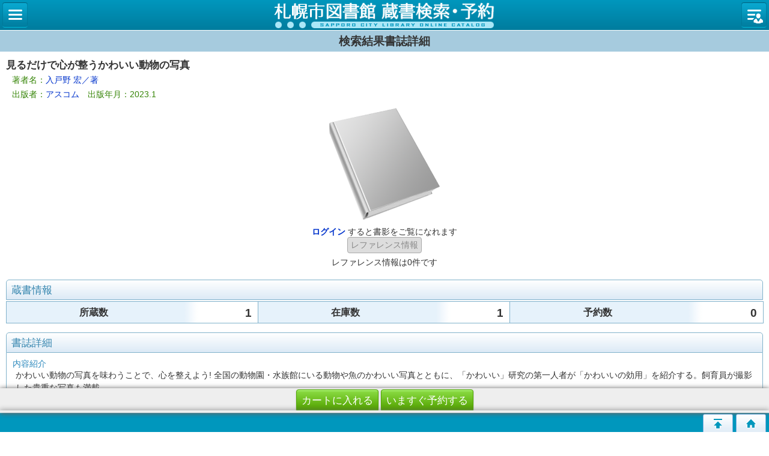

--- FILE ---
content_type: text/html;charset=UTF-8
request_url: https://www.library.city.sapporo.jp/licsxp-opac/WOpacSmtMsgNewListToTifTilDetailAction.do?tilcod=1008001738954
body_size: 59672
content:






























<html>

<head>
	
	<meta http-equiv="content-type" content="text/html; charset=utf-8">

	<meta http-equiv="content-script-type" content="text/javascript">
	<meta http-equiv="content-style-type" content="text/css">
 	<meta http-equiv="imagetoolbar" content="no">
 	<meta name="format-detection" content="telephone=no"/>
 	<meta name="author" content="Prefectural Library">
	<meta name="copyright" content="Copyright (c) 2000-2006 Prefectural Library">
	<meta name="keywords" content="図書館, 詳細検索, 書名, 著者名, 出版社">
	<meta name="description" content="詳細な条件で図書の検索ができます。書名や著者名、出版社、分類、書誌の種別、出版年度などの条件が使用できます。">
	<meta name="robots" content="INDEX">
	<meta name="viewport" content="width=device-width, initial-scale=1">

	<meta name="referrer" content="no-referrer-when-downgrade">

	<link rev="MADE" href="mailto:foo@xxxlib.jp">
	<link rel="stylesheet" type="text/css" media="screen,all" href="lbcommon/smp/css/cmn.css">


	<meta http-equiv="pragma" content="no-cache">
	<meta http-equiv="cache-Control" content="no-cache">
	<meta http-equiv="expires" content="-1">

	<script language="JavaScript" src="lbcommon/webopac/js/cmn.js"></script>
	<script language="JavaScript" src="lbcommon/js/cmn.js"></script>
	
	
	
	<script language="JavaScript" src="lbcommon/js/lbwebdialog.js"></script>
	<script language="JavaScript" src="lbcommon/js/common.js"></script>

	<script language="JavaScript" src="lbcommon/js/position.js"></script>

	

	<script type="text/javascript" src="lbcommon/smp/js/jquery-3.7.1.min.js"></script>
	
	<script type="text/javascript" src="lbcommon/smp/js/jquery-migrate-3.5.2.min.js"></script>
	

	<script type="text/javascript" src="lbcommon/smp/js/jquery-ui-1.10.3.custom.min.js"></script>

	<link rel="stylesheet" type="text/css" media="screen,all" charset="utf-8" href="lbcommon/smp/css/jquery-ui-1.10.3.custom.css">
	<link rel="apple-touch-icon" href="lbcommon/smp/img/apple-touch-icon.png">
















	<script language="javascript">

	$(function(){
		$("#openmenu1").click(function(){
			$("#openmenu1").hide();
			$("#closemenu2").hide();
			$("#menu2").hide();

			$("#menu1").show();
			$("#closemenu1").show();
			$("#openmenu2").show();
		});
		$("#closemenu1").click(function(){
			$("#closemenu1").hide();
			$("#menu1").hide();

			$("#openmenu1").show();
		});
		$("#openmenu2").click(function(){

			$("#openmenu2").hide();
			$("#closemenu1").hide();
			$("#menu1").hide();

			$("#menu2").show();

			$("#closemenu2").show();

			$("#openmenu1").show();
		});
		$("#closemenu2").click(function(){
			$("#closemenu2").hide();
			$("#menu2").hide();
			$("#openmenu2").show();
		});
	});

	function swapLogging(type){
		if(obj = document.getElementById("stat-logout")){
			obj.style.display = type ? "none" : "block";
		}
		if(obj = document.getElementById("stat-login")){
			obj.style.display = type ? "block" : "none";
		}
	}

	var isLogoutForHtmlLink = 'null';
	if ('1' == isLogoutForHtmlLink) {
		window.location.href='https://www.library.city.sapporo.jp/licsxp-opac/WOpacSmtMnuTopAction.do';
	}

	
	var submitFlg = false;

	var yoycartflg;
	function login(yoycartflg) {

		if (submitFlg) {
			submitFlg = false;
			document.LBForm.action="OpacInitLoginAction.do?subSystemFlag=0&yoycartflg="+yoycartflg;
			document.LBForm.submit();
		}
	}

	function allowFwd(){
		if ("1" == document.LBFormMF.loginFlg.value) {
			document.LBForm.action="WOpacSmtPwdLoginCommonAction.do";
			document.LBForm.submit();
		}else{

			submitFlg = true;
		}
	}
	function allowFwd2(){
		if ("1" == document.LBFormMF.loginOutFlg.value) {
			document.LBForm.action="WOpacSmtPwdLogoutAction.do";
			document.LBForm.submit();
		}else{

			submitFlg = true;
		}
	}

	function yoycart() {

		if (submitFlg) {

 			if (0 != "1" && 0 == "2") {

				login("YoyCardDisp");
			} else{

				submitFlg = false;
				document.LBForm.action="WOpacSmtCommonToYoyCartDispAction.do?yoyCmtknjFlg=1";
				document.LBForm.submit();
			}

		}
	}

	function logout(){
		if (submitFlg) {
			submitFlg = false;
			
			var usrcod = '';
			
			usrcod = usrcod.substring(usrcod.length-4,usrcod.length);
			var message = '利用カード番号下４桁「{0}」でログインしています。ログアウトして、いろいろ検索画面へ戻りますか？';
			message = message.replace("{0}",usrcod);
			if (lbConfirm(message,'')) {
					document.LBForm.action="WOpacSmtPwdLogoutAction.do";
					document.LBForm.submit();
			}else{
				submitFlg = true;
			}
		}
	}

	function back() {
		if (submitFlg) {
			submitFlg = false;
			document.LBForm.action="WOpacCommonBackAction.do";
			document.LBForm.submit();
		}
	}

	function searchdetail() {
		if (submitFlg) {
			submitFlg = false;
			document.LBForm.action="WOpacSmtTifSchCmpdDispAction.do";
			document.LBForm.submit();
		}
	}

	function genre(){
		if (submitFlg) {
			submitFlg = false;
			document.LBForm.action="WOpacSmtTifJunlChoDispAction.do";
			document.LBForm.submit();
		}
	}
	function category(){
		if (submitFlg) {
			submitFlg = false;
			document.LBForm.action="WOpacTifSchNdcDispAction.do?smtFlg=1";
			document.LBForm.submit();
		}
	}

	function toMyLibrary(){
		if (submitFlg) {
			submitFlg = false;
			document.LBForm.action="WOpacSmtCommonToPwdLibraryAction.do";
			document.LBForm.submit();
		}
	}








	
	function toUsrLend(loginshu){
		
		if(loginshu == '1'){
			if (submitFlg) {
				submitFlg = false;
				document.LBForm.action="WOpacSmtMnuTopToPwdLibraryAction.do?gamen=usrlend";
			    document.LBForm.submit();
			}
		}else if(loginshu == '2'){
		
		    var message = '仮パスワードでは利用できません。パスワード変更を行なってください。';
			var sound = '';
			lbAlert(message,sound);
		}else{
		
			var message = '予約パスワードでは利用できません。図書館の窓口でパスワードを申請してください。';
			var sound = '';
			lbAlert(message,sound);
		}
	}

	
	function toUsrRsv(loginshu){
		
		if(loginshu == '1'){
			if (submitFlg) {
				submitFlg = false;
				document.LBForm.action="WOpacSmtMnuTopToPwdLibraryAction.do?gamen=usrrsv";
		    	document.LBForm.submit();
			}
		}else if(loginshu == '2'){
		
		    var message = '仮パスワードでは利用できません。パスワード変更を行なってください。';
			var sound = '';
			lbAlert(message,sound);
		}else{
		
			var message = '予約パスワードでは利用できません。図書館の窓口でパスワードを申請してください。';
			var sound = '';
			lbAlert(message,sound);
		}
	}
	
	function toMyBookList(){

		if (submitFlg) {
			submitFlg = false;
			document.LBForm.action="WOpacSmtMnuTopToPwdLibraryAction.do?gamen=mybooklist";
	    	document.LBForm.submit();
		}
	}

	function toAplmenu() {
		if (submitFlg) {
			submitFlg = false;
			
			
			document.LBForm.action="WOpacSmtAplPwdAgrDispAction.do";
			
			document.LBForm.submit();
		}
	}

	function toyoycart() {
		if (0 == "1") {
			if ("tiles.STifTilDetail2" == document.LBForm.gamenid.value) {
				document.LBForm.action ="WOpacSmtTifTilDetailYoyCart2DispAction.do";
			} else {
				document.LBForm.action ="WOpacSmtTifTilDetailYoyCartDispAction.do";
			}
			document.LBForm.submit();
		} else {
			login("STifTilDetail");
		}
	}

	function toRankMenu() {
		if (submitFlg) {
			submitFlg = false;
			document.LBForm.action="WOpacSmtMsgRankMenuDispAction.do";
			document.LBForm.submit();
		}
	}

	function detailsearch() {
		if (submitFlg) {
			submitFlg = false;
			document.LBForm.action="WOpacDicSchAuthoDispAction.do?smtFlg=1";
			document.LBForm.submit();
		}
	}

	function toMsgNewMenu() {
		if (submitFlg) {
			submitFlg = false;
			document.LBForm.action="WOpacSmtMsgNewMenuDispAction.do";
			document.LBForm.submit();
		}
	}

    function toTmeMenu() {
		if (submitFlg) {
			submitFlg = false;
			document.LBForm.action="WOpacSmtSdiTmeMenuDispAction.do";
			document.LBForm.submit();
		}
	}

	function toRefSearch() {
		if (submitFlg) {
			submitFlg = false;

			
			document.LBForm.action="WOpacSmtRefChoAction.do";

			document.LBForm.submit();
		}
	}

	function toSMnuTop() {
		if (submitFlg) {
			submitFlg = false;
			document.LBForm.action="WOpacSmtMnuTopAction.do";
			document.LBForm.submit();
		}
	}

	
	function toMySdi(){
		if (submitFlg) {
			submitFlg = false;
			document.LBForm.action="WOpacSmtSdiListDispAction.do";
	    	document.LBForm.submit();
		}
	}


	
	function toElbRsv(){
		if (submitFlg) {
			submitFlg = false;
			document.LBForm.action="WOpacSmtEbkRsvListDispAction.do";
			document.LBForm.submit();
		}
	}
	
	function toElbLend(){
		if (submitFlg) {
			submitFlg = false;
			document.LBForm.action="WOpacSmtEbkLendListDispAction.do";
			document.LBForm.submit();
		}
	}


	
	function toMyELib(){
		var elibflg = '1';

		var user_agent = navigator.userAgent.toLowerCase();

		if (elibflg == "1") {
			var userAgent = navigator.userAgent;
			if (userAgent.indexOf("Safari") > -1) {
				var wintmp = window.open("", "_blank");
			}
			$.ajax({
				url : "WOpacSmtToSapoMyElibAction.do",

				async: false,

				type: "POST",
				data:null,
				success: function(jsonStr) {
					var json = jQuery.parseJSON(jsonStr);
					var strshori_kekka_sts = json.shori_kekka_sts;
					if (strshori_kekka_sts == 'true') {

						if(user_agent.indexOf("iphone") != -1 && user_agent.indexOf("gsa") != -1){
							window.location = "WOpacSmtTifSapoElibExecAction.do";
							if (userAgent.indexOf("Safari") > -1) {
								wintmp.close();
							}
						} else if (userAgent.indexOf("Safari") > -1) {
						

							function loc(){
								wintmp.location = "WOpacSmtTifSapoElibExecAction.do";
							}
							setTimeout(loc(),1000);
						} else {
							window.open('WOpacSmtTifSapoElibExecAction.do','newwindow');
						}
					} else {
						if (userAgent.indexOf("Safari") > -1) {
							wintmp.close();
						}
						var error_cd = json.error_cd;
						var error_message = decodeURI(json.error_message);
						var exmessage = "";
						if (error_cd != null && error_cd != "") {
							exmessage = error_cd + " " + error_message;
						} else {
							exmessage = error_message;
						}
						var message = '電子図書館システムの書誌詳細へ展開出来ませんでした。&lt;br&gt;{0}';
						message = message.replace("{0}", exmessage);
						message = message.replace("&lt;br&gt;", "\r\n");

						
						lbAlert(message,'');
					}
				}
			})
		} else {

			if(user_agent.indexOf("iphone") != -1 && user_agent.indexOf("gsa") != -1){
				window.location = "WOpacSmtToMyElibAction.do";
			} else {

			window.open("WOpacSmtToMyElibAction.do", 'newwindow');

			}

		}
	}


	
	function toKashist(){
		if (submitFlg) {
			submitFlg = false;
			document.LBForm.action="WOpacSmtKashistListDispAction.do?initFlag=1";
			document.LBForm.submit();
		}
	}


	
	function toMyreview(){
		if (submitFlg) {
			submitFlg = false;
			document.LBForm.action="WOpacSmtUsrMyreviewListAction.do?initFlag=1";
			document.LBForm.submit();
		}
	}



function toElblibrary(){
	if (submitFlg) {
	   window.open('xx', 'newwindow');

	}
}





function toEBSCOeBooks(){
	window.open('xx');
}

function toNaxosMusic(){
	window.open('xx');
}



function toUsrbarcode(){
	if (submitFlg) {
		submitFlg = false;
		document.LBForm.action="WOpacSmtUserInfoBarCodeDspAction.do";
		document.LBForm.submit();
	}
}

   </script>

<form name="LBFormMF" method="post">
<input type="hidden" name="hash" value="017b54be1b7b940a18727380726b4a0e1d45147c">
<input type="hidden" name="loginFlg" value="" onchange="allowFwd();">
<input type="hidden" name="loginOutFlg" value="" onchange="allowFwd2();">
<input type="hidden" name="message" value="">
<input type="hidden" name="sound" value="">
<input type="hidden" name="smtFlg" value="0">
</form>

<title>検索結果書誌詳細：蔵書検索システム</title>
</head>

<div id="head">

	<div id="title">


	<a id="logo" href="javascript:toSMnuTop()" title="蔵書検索・予約システムのトップ「かんたん検索」にもどります">札幌市立図書館 蔵書検索・予約システム</a>
	<p class="skip">このページは、札幌市の図書館のページです。</p>

	<p class="skip"><a href="#MAINCONTENTS">メニューをスキップして、本文へ移動します。</a></p>
	<hr class="skip">

  		<table cellpadding="0" cellspacing="0" border="0" class="log-stats" id="stat-login"  style=display:none;>

		<colgroup><col width="25%" span="4"></colgroup>
		<tr>

			
			
			


				<td class="stat-item">
				
				
				</td>

				<td class="stat-item">
				
				
				</td>

				<td class="stat-item"><a id="stat-cart" href='#' onclick ="javascript:yoycart()" title="カートには予約候補の資料を一時的に集めておくことができます">

				
						カート
						<span class="skip">（予約候補）</span>


						
					    

					</a>
				</td>

		</tr>
	</table>
</div>
<hr class="skip">

     <div class="topbarmenu-container">
		<h2 class="skip">検索メニューです。</h2>
		<a href="#" class="topbarmenu" id="openmenu1"><span class="skip">検索メニューを開きます</span></a>
		<a href="#" class="topbarmenu" id="closemenu1"><span class="skip">検索メニューを閉じます</span></a>
		<div id="menu1">

			
			

			<a id="sch-cmpd" href="#" onclick ="javascript:searchdetail()">詳細検索</a>

			

			
			<a id="sch-genr" href='#' onclick ="javascript:genre()">ジャンル検索</a>

			
			<a id="sch-clas" href='#' onclick ="javascript:category()">NDC分類検索（PC版）</a>

			<a id="lst-best" href="#" onclick ="javascript:toRankMenu()" title="貸出・予約数による人気ランキングはこちら">貸出・予約ベスト</a>

			<a id="lst-bnew" href="#" onclick ="javascript:toMsgNewMenu()" title="新しく取り寄せた資料一覧はこちら">新着資料</a>

			<a id="sch-them" href="#" onclick ="javascript:toTmeMenu()" title="図書館がテーマで集めたおすすめ資料はこちら">テーマ資料</a>

			

			
				
				<a id="sch-refr" href="#" onclick="toRefSearch()" title="調べもののお手伝いはこちらから">レファレンス検索</a>
			

		</div>
		<h2 class="skip">ログイン中にのみ使用できるマイ図書館メニューです。</h2>
		<a href="#" class="topbarmenu" id="openmenu2"><span class="skip">マイ図書館メニューを開きます</span></a>
		<a href="#" class="topbarmenu" id="closemenu2"><span class="skip">マイ図書館メニューを閉じます</span></a>
		<div id="menu2">

			

				
				<a id="usr-lgin" href="#" title="" onclick="javascript:login()">ログイン</a>
				<a id="usr-cart" href='#' onclick ="javascript:yoycart()">カートを見る</a>
				
				

				
				   <a id="usr-rsvl"  class="auth"  style="text-decoration:none;">
					予約状況確認<img class="petit" src="lbcommon/smp/img/i_login.png" width="10" height="10" alt="ログインが必要です"></a>
				

				
				
				
					<a id="usr-lndl"  class="auth" style="text-decoration:none;">
			        貸出状況確認<img class="petit" src="lbcommon/smp/img/i_login.png" width="10" height="10" alt="ログインが必要です"></a>
				

				
				
				


				
				
				




				

				
				
				
					<a id="usr-ersvl"  class="auth" style="text-decoration:none;">
			        電子書籍予約状況確認<img class="petit" src="lbcommon/smp/img/i_login.png" width="10" height="10" alt="ログインが必要です"></a>
				
				
				
				
					<a id="usr-elndl"  class="auth" style="text-decoration:none;">
			        電子書籍貸出状況確認<img class="petit" src="lbcommon/smp/img/i_login.png" width="10" height="10" alt="ログインが必要です"></a>
				

				



				

				<a id="usr-bokl" class="auth"  style="text-decoration:none;">マイ本棚
				<img class="petit" src="lbcommon/smp/img/i_login.png" width="10" height="10" alt="ログインが必要です"></a>

				


				
				
				


				
				
				
				   <a id="usr-sdil"  class="auth"  style="text-decoration:none;">
					新着資料検索結果メール<img class="petit" src="lbcommon/smp/img/i_login.png" width="10" height="10" alt="ログインが必要です"></a>
				

				<a id="usr-ment" class="auth" style="text-decoration:none;">利用者情報設定
				<img class="petit" src="lbcommon/smp/img/i_login.png" width="10" height="10" alt="ログインが必要です"></a>


					
					

					
					


				
				
				
					<a id="usr-barcod" class="auth" style="text-decoration:none;">貸出券バーコード表示
					<img class="petit" src="lbcommon/smp/img/i_login.png" width="10" height="10" alt="ログインが必要です"></a>
				


				
				
				
					<a id="usr-emyp" class="auth" style="text-decoration:none;">電子書籍マイページ
					<img class="petit" src="lbcommon/smp/img/i_login.png" width="10" height="10" alt="ログインが必要です"></a>
				

				<a id="usr-appl" href="#" onclick="javascript:toAplmenu()" title="利用申請開始画面">パスワード申請</a>
					

			

	</div>

</div>
<hr class="skip">
<a class="skip" id="MAINCONTENTS" name="MAINCONTENTS">ここから本文です。</a>

</div>


<div id="body">
	
	














<link type="text/css" rel="stylesheet" href="lbcommon/smp/css/star.css">
<script type="text/javascript" src="lbcommon/smp/js/star.js"></script>






<head>
<style type="text/css">
#available .divlist{
	float:left;
	text-align:center;
	border-radius:4px;
	width:30px;
	height:30px;
	line-height:30px;
	margin-left:8px;
}
.unitTitle{
	float:left;
	margin:0 1em 0 0;
	overflow:hidden;
}
#available .list-siryo1 {
	float:left;
	width:42%;
	margin-left:3px;
}
#available .list-siryo2 {
	float:left;

/* 	width:42%;
	margin-left:15px; */
	width:55%;
	margin-left:4px;

}
#available .list-siryo dt,
#available .list-siryo dd {
	padding-left:5px;
	padding-right:5px;
	width:100%;
}
#booklist{
	clear:both;
	width:100%;
}
</style>

<script language="javascript">

window.onload = function(){

if (document.getElementById("booklist")) {



	if(document.LBForm.islogin.value == "1" && document.LBForm.loginshu.value != "2"){

		document.LBForm.booklist.disabled = false;
		if(document.LBForm.booklist.value != "0" &&
				document.LBForm.booklist.value != "999"){
			document.LBForm.commnt.disabled = false;
			document.LBForm.addlistbnt.disabled = false;
		} else {
			document.LBForm.commnt.disabled = true;
			document.LBForm.addlistbnt.disabled = true;
		}
	} else {
		document.LBForm.booklist.disabled = true;
	}

}


	if (document.LBForm.execflg.value == "1") {
		if (submitFlg) {
			submitFlg = false;
			document.LBForm.execflg.value = "0";
			if ("tiles.WTifTilDetail2" == document.LBForm.gamenid.value) {
				document.LBForm.action ="WOpacSmtTifTilDetailYoyCart2DispAction.do";
			} else {
				document.LBForm.action ="WOpacSmtTifTilDetailYoyCartDispAction.do";
			}
			document.LBForm.submit();
		}
    }

}


function selectbooklist() {
	if (document.LBForm.booklist.value == "0" ) {
		document.LBForm.commnt.disabled = true;
		document.LBForm.addlistbnt.disabled = true;
	} else if (document.LBForm.booklist.value == "999" ){
		if (submitFlg) {
			submitFlg = false;
		    document.LBForm.action ="WOpacSmtTifDetailToBookListInputAction.do";
			document.LBForm.submit();
		}
	} else {
		document.LBForm.commnt.disabled = false;
		document.LBForm.addlistbnt.disabled = false;
	}
}


function addlist() {
	if (submitFlg) {
		if(document.LBForm.commnt.value == document.LBForm.focusInOut.value){
			document.LBForm.commnt.value = "";
		}
		submitFlg = false;
	    document.LBForm.action ="WOpacSmtTifDetailAddBookListAction.do";
		document.LBForm.submit();
	}
}


function tilcodPagePrev(preNexttilcod){
	if (submitFlg) {
		submitFlg = false;
		document.LBForm.preNextTilcod.value = preNexttilcod;
		document.LBForm.prevORnext.value = 'pre';
		document.LBForm.action = "WOpacSmtTifDetailPreNextAction.do";
	    document.LBForm.submit();
	}
}


function tilcodPageNext(preNexttilcod){
	if (submitFlg) {
		submitFlg = false;
		document.LBForm.preNextTilcod.value = preNexttilcod;
		document.LBForm.prevORnext.value = 'next';
		document.LBForm.action = "WOpacSmtTifDetailPreNextAction.do";
	    document.LBForm.submit();
	}
}


function toTilVol(kind,value){
	if (submitFlg) {
		submitFlg = false;
		document.LBForm.syurui.value=kind;
		document.LBForm.syuruivalue.value=value;
		if ("tiles.STifTilDetail2" == document.LBForm.gamenid.value) {
		    document.LBForm.action ="WOpacSmtTifDetailtoListAction2.do";
		} else {
		    document.LBForm.action ="WOpacSmtTifDetailtoListAction.do";
		}
		document.LBForm.submit();
	}
}




 function inYoyCart(){

	
	

		if (submitFlg) {
			submitFlg = false;
			var gamentilcod= "";
			if (arguments.length > 0) {
				gamentilcod = arguments[0];
			}
			document.LBForm.gamentilcod.value = gamentilcod;
			if ("tiles.STifTilDetail2" == document.LBForm.gamenid.value) {
				document.LBForm.action ="WOpacSmtTifTilDetailYoyCart2DispAction.do";
			} else {
				document.LBForm.action ="WOpacSmtTifTilDetailYoyCartDispAction.do";
			}
			document.LBForm.submit();
		}

	
	/*} else {
		login();
	}*/
	

}

function toTifMyELib(){




var elibflg = '1';

var user_agent = navigator.userAgent.toLowerCase();

if (elibflg == "1") {

	var userAgent = navigator.userAgent;
	if (userAgent.indexOf("Safari") > -1) {
		var wintmp = window.open("", "_blank");
	}

	$.ajax({
		url : "WOpacSmtToTifSapoElibAction.do",

		async: false,

		type: "POST",
		data: "seniflg=1&trcmark=",
		success: function(jsonStr) {
			var json = jQuery.parseJSON(jsonStr);
			var strshori_kekka_sts = json.shori_kekka_sts;
			if (strshori_kekka_sts == 'true') {

				if(user_agent.indexOf("iphone") != -1 && user_agent.indexOf("gsa") != -1){
					window.location = "WOpacSmtTifSapoElibExecAction.do";
					if (userAgent.indexOf("Safari") > -1) {
						wintmp.close();
					}
				} else if (userAgent.indexOf("Safari") > -1) {
				
				

					function loc(){
						wintmp.location = "WOpacSmtTifSapoElibExecAction.do";
					}
					setTimeout(loc(),1000);
				} else {

				window.open('WOpacSmtTifSapoElibExecAction.do','newwindow');

				}

			} else {

				if (userAgent.indexOf("Safari") > -1) {
					wintmp.close();
				}

				var error_cd = json.error_cd;
				var error_message = decodeURI(json.error_message);
				var exmessage = "";
				if (error_cd != null && error_cd != "") {
					exmessage = error_cd + " " + error_message;
				} else {
					exmessage = error_message;
				}
				var message = '電子図書館システムの書誌詳細へ展開出来ませんでした。&lt;br&gt;{0}';
				message = message.replace("{0}", exmessage);
				message = message.replace("&lt;br&gt;", "\r\n");

				
				lbAlert(message,'');
			}
		}
	})
} else {

	if(user_agent.indexOf("iphone") != -1 && user_agent.indexOf("gsa") != -1){
		window.location = "WOpacSmtToTifElibAction.do?seniflg=1";
	} else {

	window.open("WOpacSmtToTifElibAction.do?seniflg=1", 'newwindow');

	}

}


}

function titleToDetail(param1,param2){
	document.LBForm.action = param1+param2;
    document.LBForm.submit();
}




function imasuguyoyk(){

	if (submitFlg) {
		submitFlg = false;


	 var tilcod="1008001738954";
	 tilcod = tilcod.replace(/[^\d]/g, '');

	
	
		document.LBForm.action="WOpacSmtTifDirectYoyDispAction.do?tilcod="+tilcod;
		document.LBForm.submit();
	
	
	}
}


function imasuguyoyklogin(yoycartflg){
	 var tilcod="1008001738954";
	 tilcod = tilcod.replace(/[^\d]/g, '');

	if (submitFlg) {
		submitFlg = false;
		document.LBForm.action="OpacInitLoginAction.do?subSystemFlag=0&yoycartflg="+yoycartflg+"&tilcod="+tilcod;
		document.LBForm.submit();
	}
}


function tilToRefList() {
	if (submitFlg) {
		submitFlg = false;
		document.LBForm.action="WOpacSmtTifTilDetailToRefSearchAction.do"
		document.LBForm.submit();
	}
}
function tilToRefDetail(refCode){
	if (submitFlg) {
		submitFlg = false;
	    document.LBForm.refCode.value=refCode;
	    document.LBForm.action="WOpacSmtRefDetailDispAction.do";
	    document.LBForm.submit();
   	}
}



function imageOpenMore(i){
	$("#imageOpenMore"+i).hide();
	$("#imageMore"+i).show();
	$("#imageCloseMore"+i).show();
}
function imageCloseMore(i){
	$("#imageCloseMore"+i).hide();
	$("#imageMore"+i).hide();
	$("#imageOpenMore"+i).show();
}

function ToEbscoUrl(EbscoUrl){
	window.open(EbscoUrl);
}
function ToNaxosUrl(NaxosUrl){
	window.open(NaxosUrl);
}


</script>
</head>
<body class="search">
<form name="LBForm" method="post" >
<input type="hidden" name="smtFlg" value="0">
<input type="hidden" name="islogin" value="0" >
<input type="hidden" name="gamentilcod" value="">
<input type="hidden" name="prevORnext" value="">
<input type="hidden" name="preNextTilcod" value="">
<input type="hidden" name="hash" value="017b54be1b7b940a18727380726b4a0e1d45147c">
<input type="hidden" name="syurui" value=''></input>
<input type="hidden" name="syuruivalue" value=''></input>
<input type="hidden" name="returnid" value="">
<input type="hidden" name="diccod" value=''></input>
<input type="hidden" name="syuruiName" value=''></input>
<input type="hidden" name="btnflg" value=''></input>
<input type="hidden" name="execflg" value="" >
<input type="hidden" name="amazonUrl">
<input type="hidden" name="aWSAccessKeyId" value="AKIAJKLAP7XCPYR7ANMA" >
<input type="hidden" name="secretAccessKey" value="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" >
<input type="hidden" name="associateTag" value="nestest01-22" >
<input type="hidden" name="version" value="2010-09-01" >
<input type="hidden" name="responseGroup" value="Small,Images" >
<input type="hidden" name="amazonIsbn" value="9784776212515" >
<input type="hidden" name="storeId" value="" >
<input type="hidden" name="focusInOut" value="メモ（任意）" >

<input type="hidden" name="loginshu" value="" >


<input type="hidden" name="refCode" value=""/>










	
		<input type="hidden" name="gamenid" value="tiles.STifTilDetail2">
		
	
	


<div id="wrapper">
<div id="contents">
		
		
		
			
			
				<h1>検索結果書誌詳細</h1>
			
			
			
		
		<div class="main doc-details">
			
			<h2 class="title">見るだけで心が整うかわいい動物の写真</h2>
			<dl class="form writer">
			<dt class="skip">著者名</dt>
			<dd>著者名：<a href='#' onclick="javascript:titleToDetail('WOpacSmtTifDetailtoListAction.do?syurui=2&syuruivalue=','%E5%85%A5%E6%88%B8%E9%87%8E+%E5%AE%8F%EF%BC%8F%E8%91%97')">入戸野 宏／著</a><br></dd>
			<dt class="skip">出版者</dt>
			<dd>出版者：<a href='#' onclick="javascript:titleToDetail('WOpacSmtTifDetailtoListAction.do?syurui=3&syuruivalue=','%E3%82%A2%E3%82%B9%E3%82%B3%E3%83%A0')">アスコム</a>　出版年月：2023.1<br></dd>
			</dl>


					
						
							<div class="thumbnail">
								<img src="lbcommon/webopac/img/book.png"
									alt="見るだけで心が整うかわいい動物の写真"><br>
								<a href="#" onclick="javascript:login()"><strong>ログイン</strong></a>
								すると書影をご覧になれます

								
								<div class="reference-link">
								
									<input type="button" class="button"  value="レファレンス情報" title="この資料のレファレンス情報を探す" disabled>
								
								
								<p>レファレンス情報は0件です</p>
								</div>
								

							</div>
						
						
					


					


					<div class="reference-link">
						
							
							
						
						
					</div>




			<div class="detail-block" id="stockinfo">
				<h2>蔵書情報</h2>
				<table class="stock-count">
				<caption class="skip">資料情報</caption>
				<tbody>
					
					
					
						<th abbr="所蔵数" scope="row">所蔵数</th>
						<td class="a-right large">1</td>
					
					
					
					
						<th abbr="在庫数" scope="row">在庫数</th>
						<td class="a-right large">1</td>
					
	        		
					
					
						<th abbr="予約数" scope="row">予約数</th>
						<td class="a-right large">0</td>
					
					
					
					
				</tbody>
				</table>
				<hr class="skip">
			</div>




			
			

			<div class="detail-block" id="bookinfo">
				<h2>書誌詳細</h2>
				<div class="frame">
					
						
							
							<dl class="form">
								
								
								
							</dl>
						
					
						
							
							<dl class="form">
								
								
								
							</dl>
						
					
						
							
							<dl class="form">
								
								
								
							</dl>
						
					
						
							
							<dl class="form">
								
								
								
							</dl>
						
					
						
							
							<dl class="form">
								
								
								
							</dl>
						
					
						
							
							<dl class="form">
								
								
								
							</dl>
						
					
						
							
							<dl class="form">
								
								
								
							</dl>
						
					
						
							
							<dl class="form">
								
								
								
							</dl>
						
					
						
							
							<dl class="form">
								
								
								
							</dl>
						
					
						
							
							<dl class="form">
								
								
								
							</dl>
						
					
						
							
							<dl class="form">
								
								
								
							</dl>
						
					
						
							
							<dl class="form">
								
								
								
							</dl>
						
					
						
							
							<dl class="form">
								
								
								
							</dl>
						
					
						
					
						
					
						
							
							<dl class="form">
								
								
									<dt>
										内容紹介
									</dt>
									<dd>
										かわいい動物の写真を味わうことで、心を整えよう! 全国の動物園・水族館にいる動物や魚のかわいい写真とともに、「かわいい」研究の第一人者が「かわいいの効用」を紹介する。飼育員が撮影した貴重な写真も満載。
									</dd>
								
								
							</dl>
						
					
						
							
							<dl class="form">
								
								
								
							</dl>
						
					
						
							
							<dl class="form">
								
								
								
							</dl>
						
					
						
							
							<dl class="form">
								
								
								
							</dl>
						
					
						
					
						
					
						
					
						
					
						
					
						
					
						
					
						
					
						
					
						
					
						
					
						
					
					<a href="javascript:void(0);" class="more" id="openmore">＋ 追加情報を見る</a>
					
					

					<dl class="form" id="moreinfo">
						
							
								<tr>
									
									
										
										

											
											<dt >
												
													タイトルコード
												
											</dt>

										
									
									
									
										
										
										
										
										
										
										
										
										
										
										
										
										
										
										
										
											<dd>

											
											
												1008001738954
											

											</dd>
										
									
								</tr>
							
						
							
								<tr>
									
									
										
										

											
											<dt >
												
													書誌種別
												
											</dt>

										
									
									
									
										
										
										
										
										
										
										
										
										
										
										
										
										
										
										
										
											<dd>

											
											
												図書
											

											</dd>
										
									
								</tr>
							
						
							
								<tr>
									
									
										
										

											
											<dt >
												
													著者名
												
											</dt>

										
									
									
									
										
										
										
										
											<dd>
												

													
													
													<a href="javascript:void(0)" onclick ='javascript:toTilVol(2,"入戸野 宏／著");return false;'>入戸野 宏／著</a>

		          									
		        	 							
		        	 						</dd>
										
										
										
										
										
										
										
										
										
										
										
										
										
									
								</tr>
							
						
							
								<tr>
									
									
										
										

											
											<dt >
												
													著者名ヨミ
												
											</dt>

										
									
									
									
										
										
										
										
										
										
										
										
										
										
										
										
										
										
										
										
											<dd>

											
											
												ニットノ ヒロシ
											

											</dd>
										
									
								</tr>
							
						
							
								<tr>
									
									
										
										

											
											<dt >
												
													出版者
												
											</dt>

										
									
									
									
										
										
										
										
										
										
											<dd>
												

													
													
													<a href="javascript:void(0)" onclick ='javascript:toTilVol(3,"アスコム");return false;'>アスコム</a>

													
												
											</dd>
										
										
										
										
										
										
										
										
										
										
										
									
								</tr>
							
						
							
								<tr>
									
									
										
										

											
											<dt >
												
													出版年月
												
											</dt>

										
									
									
									
										
										
										
										
										
										
										
										
										
										
										
										
										
										
										
										
											<dd>

											
											
												2023.1
											

											</dd>
										
									
								</tr>
							
						
							
								<tr>
									
									
										
										

											
											<dt >
												
													ページ数
												
											</dt>

										
									
									
									
										
										
										
										
										
										
										
										
										
										
										
										
										
										
										
										
											<dd>

											
											
												127p
											

											</dd>
										
									
								</tr>
							
						
							
								<tr>
									
									
										
										

											
											<dt >
												
													大きさ
												
											</dt>

										
									
									
									
										
										
										
										
										
										
										
										
										
										
										
										
										
										
										
										
											<dd>

											
											
												21cm
											

											</dd>
										
									
								</tr>
							
						
							
								<tr>
									
									
										
										

											
											<dt >
												
													ISBN
												
											</dt>

										
									
									
									
										
										
										
										
										
										
										
										
										
										
										
										
										
										
										
										
											<dd>

											
											
												4-7762-1251-5
											

											</dd>
										
									
								</tr>
							
						
							
								<tr>
									
									
										
										

											
											<dt >
												
													分類記号
												
											</dt>

										
									
									
									
										
										
										
										
										
										
										
										
											<dd>
												

													
													
													<a href="javascript:void(0)" onclick ="javascript:toTilVol(4,'498.39');return false;">498.39</a>

													
					 							
		        	 						</dd>
										
										
										
										
										
										
										
										
										
									
								</tr>
							
						
							
								<tr>
									
									
										
										

											
											<dt >
												
													分類記号
												
											</dt>

										
									
									
									
										
										
										
										
										
										
										
										
											<dd>
												

													
													
													<a href="javascript:void(0)" onclick ="javascript:toTilVol(4,'498.39');return false;">498.39</a>

													
					 							
		        	 						</dd>
										
										
										
										
										
										
										
										
										
									
								</tr>
							
						
							
								<tr>
									
									
										
										

											
											<dt >
												
													書名
												
											</dt>

										
									
									
									
										
										
										
										
										
										
										
										
										
										
										
										
										
										
										
										
											<dd>

											
											
												見るだけで心が整うかわいい動物の写真　　　　　
											

											</dd>
										
									
								</tr>
							
						
							
								<tr>
									
									
										
										

											
											<dt >
												
													書名ヨミ
												
											</dt>

										
									
									
									
										
										
										
										
										
										
										
										
										
										
										
										
										
										
										
										
											<dd>

											
											
												ミル ダケ デ ココロ ガ トトノウ カワイイ ドウブツ ノ シャシン　
											

											</dd>
										
									
								</tr>
							
						
							
						
							
						
							
								<tr>
									
									
										
										

											
											<dt >
												
											</dt>

										
									
									
									
										
										
										
										
										
										
										
										
										
										
										
										
										
										
										
										
											<dd>

											
											

											</dd>
										
									
								</tr>
							
						
							
								<tr>
									
									
										
										

											
											<dt >
												
													著者紹介
												
											</dt>

										
									
									
									
										
										
										
										
										
										
										
										
										
										
										
										
										
										
										
										
											<dd>

											
											
												神奈川県横浜市生まれ。大阪大学大学院修了。同大学大学院人間科学研究科教授。博士(人間科学)。専門は実験心理学、心理生理学。「かわいい」研究の第一人者。
											

											</dd>
										
									
								</tr>
							
						
							
								<tr>
									
									
										
										

											
											<dt >
												
													件名1
												
											</dt>

										
									
									
									
										
										
										
										
										
										
										
										
										
										
											<dd>
												

													
													
													<a href="javascript:void(0)" onclick ="javascript:toTilVol(5,'精神衛生');return false;">精神衛生</a>

						          					
						        	 			
						        	 		</dd>
										
										
										
										
										
										
										
									
								</tr>
							
						
							
								<tr>
									
									
										
										

											
											<dt >
												
													件名2
												
											</dt>

										
									
									
									
										
										
										
										
										
										
										
										
										
										
										
										
											<dd>
												

													
													
													<a href="javascript:void(0)" onclick ="javascript:toTilVol(5,'動物-写真集');return false;">動物-写真集</a>

						          					
						        	 			
						        	 		</dd>
										
										
										
										
										
									
								</tr>
							
						
							
						
							
						
							
						
							
						
							
						
							
						
							
						
							
						
							
						
							
						
							
						
							
						
					</dl>
					<div class="more"><a href="javascript:void(0);" id="closemore">－ 追加情報を閉じる</a></div>
				</div>

				<hr class="skip">
			</div>

			
			
			
			
			
			

			


			
			


			


			
			










<div class="detail-block" id="available">
	<h2>資料情報</h2>
		<div class="frame">

			
				

			
			<div class="doc">
				
				<div class="number">1</div>
				<dl class="form list-col2">
				
				
						
						
						
					    
						
						
						
						
						
						
						
						
						
						
						
						
						
						
						
						
						
						
						
						
						
						
						
						
						
						
						
						
						
						
						
						
						
						
						
						
						
						
						
						
						
						
						
						
						
						
						
						
						
						
						
						
						
						
						

				
						

						
						
						
						
						
						
						
						<dt>所蔵館&nbsp;</dt><dd>篠路コミ&nbsp;</dd>
						
						
						
						
						
						
						
						
						
						
						
						
						
						
						
						
						
						
						
						
						
						
						
						
						
						
						
						
						
						
						
						
						
						
						
						
						
						
						
						
						
						
						
						
						
						
						
						
						
						
						


						

						
						
						


						

						
						
						


						


						
						
						
						

					
					
				
					
				
						
						
						
					    
						
						
						
						
						
						
						
						
						
						
						
						
						
						
						
						
						
						
						
						
						
						
						
						
						
						
						
						
						
						
						
						
						
						
						
						<dt>請求記号&nbsp;</dt><dd>498/ﾆ/&nbsp;</dd>
						
						
						
						
						
						
						
						
						
						
						
						
						
						
						
						
						
						
						

				
						

						
						
						
						
						
						
						
						
						
						
						
						
						
						
						
						
						
						
						
						
						
						
						
						
						
						
						
						
						
						
						
						
						
						
						
						
						
						
						
						
						
						
						
						
						
						
						
						
						
						
						
						
						
						
						
						
						
						
						


						

						
						
						


						

						
						
						


						


						
						
						
						

					
					
				
					
				
						
						
						
					    
						
						
						
						
						
						
						
						
						
						
						
						
						
						
						
						
						
						
						
						
						
						
						
						
						
						
						
						
						
						
						
						
						
						
						
						
						
						
						
						
						
						
						
						
						
						
						
						
						
						
						
						
						
						
						

				
						

						
						
						
						
						
						
						
						
						
						
						
						
						
						
						
						
						
						
						
						<dt>所蔵棚番号&nbsp;</dt><dd>&nbsp;</dd>
						
						
						
						
						
						
						
						
						
						
						
						
						
						
						
						
						
						
						
						
						
						
						
						
						
						
						
						
						
						
						
						
						
						
						
						
						
						
						


						

						
						
						


						

						
						
						


						


						
						
						
						

					
					
				
					
				
						
						
						
					    
						
						
						
						
						
						
						
						
						
						
						
						
						
						
						
						
						
						
						
						
						
						
						
						
						
						
						
						
						
						
						
						
						
						<dt>帯出区分&nbsp;</dt><dd>一般貸出&nbsp;</dd>
						
						
						
						
						
						
						
						
						
						
						
						
						
						
						
						
						
						
						
						
						

				
						

						
						
						
						
						
						
						
						
						
						
						
						
						
						
						
						
						
						
						
						
						
						
						
						
						
						
						
						
						
						
						
						
						
						
						
						
						
						
						
						
						
						
						
						
						
						
						
						
						
						
						
						
						
						
						
						
						
						
						


						

						
						
						


						

						
						
						


						


						
						
						
						

					
					
				
					
				
						
						
						
					    
						
						
						
						
						
						
						
						
						
						
						
						
						
						
						
						
						
						
						
						
						
						
						
						
						
						
						
						
						
						
						
						
						
						
						
						
						
						
						
						
						
						
						
						
						
						
						
						
						
						
						
						<dt>付録&nbsp;</dt><dd>&nbsp;</dd>
						
						
						

				
						

						
						
						
						
						
						
						
						
						
						
						
						
						
						
						
						
						
						
						
						
						
						
						
						
						
						
						
						
						
						
						
						
						
						
						
						
						
						
						
						
						
						
						
						
						
						
						
						
						
						
						
						
						
						
						
						
						
						
						


						

						
						
						


						

						
						
						


						


						
						
						
						

					
					
					</dl>
					<dl class="form list-col2">
					
						
				
						
						
						<dt>資料番号&nbsp;</dt><dd>2510334408&nbsp;</dd>
						
						
						
						
						
						
						
						
						
						
						
						
						
						
						
						
						
						
						
						
						
						
						
						
						
						
						
						
						
						
						
						
						
						
						
						
						
						
						
						
						
						
						
						
						
						
						
						
						
						
						
						
						
						
						
						
						
						
						
						
						
						
						
						
						
						
						
						
						
						
						
						
						
						
						
						
						
						
						
						
						
						
						
						
						
						
						
						
						
						
						
						
						
						
						
						
						
						
						
						
						
						
						
						
						
						
						
						
						
						
						
						
						
						
						
						
						


						

						
						
						


						

						
						
						


						


						
						
						
						

				
				
						
				
						
						
						
						
						
						
						
						
						
						
						
						
						
						
						
						
						
						
						
						
						
						
						
						
						
						
						
						
						
						
						
						
						
						
						
						
						
						
						
						
						
						
						
						
						
						
						
						
						
						
						
						
						
						
						
						
						
						
						
						
						
						
						
						
						
						
						
						
						
						
						
						
						
						
						<dt>配架場所&nbsp;</dt><dd>図書室&nbsp;</dd>
						
						
						
						
						
						
						
						
						
						
						
						
						
						
						
						
						
						
						
						
						
						
						
						
						
						
						
						
						
						
						
						
						
						
						
						
						
						
						
						
						
						
						
						
						


						

						
						
						


						

						
						
						


						


						
						
						
						

				
				
						
				
						
						
						
						
						
						
						
						
						
						
						
						
						<dt>資料種別&nbsp;</dt><dd>一般図書&nbsp;</dd>
						
						
						
						
						
						
						
						
						
						
						
						
						
						
						
						
						
						
						
						
						
						
						
						
						
						
						
						
						
						
						
						
						
						
						
						
						
						
						
						
						
						
						
						
						
						
						
						
						
						
						
						
						
						
						
						
						
						
						
						
						
						
						
						
						
						
						
						
						
						
						
						
						
						
						
						
						
						
						
						
						
						
						
						
						
						
						
						
						
						
						
						
						
						
						
						
						
						
						
						
						
						
						
						
						
						
						


						

						
						
						


						

						
						
						


						


						
						
						
						

				
				
						
				
						
						
						
						
						
						
						
						
						
						
						
						
						
						
						
						
						
						
						
						
						
						
						
						
						
						
						
						
						
						
						
						
						
						
						
						
						
						
						
						
						
						
						
						
						
						
						
						
						
						
						
						
						
						
						
						
						
						
						
						
						<dt>状態&nbsp;</dt><dd>在庫　&nbsp;</dd>
						
						
						
						
						
						
						
						
						
						
						
						
						
						
						
						
						
						
						
						
						
						
						
						
						
						
						
						
						
						
						
						
						
						
						
						
						
						
						
						
						
						
						
						
						
						
						
						
						
						
						
						
						
						
						
						
						
						
						


						

						
						
						


						

						
						
						


						


						
						
						
						

				
				
						
				

				
				
					<dt>貸出&nbsp;</dt>
					
						<dd>○&nbsp;</dd>
						
					
				
				</dl></div>



			

		

		</div>
		<hr class="skip">
	</div>



			
			




		</div>
		<div class="paging">
			
			
			
				
			

			
			
			
				
			
		</div>

	
	
	

	<div class="detail-block" id="execs">
				<h2 class="skip">予約の実行</h2>
				<p class="skip">「カートに入れる」を押すと、この資料を予約する候補として予約カートに追加します。</p>
				
				<div class="ex-navi">
					
					
					    

						
						

					
					
						
								
										
								
										<input tabindex="101" type="button" class="button exec large" onclick ="javascript:inYoyCart(1008001738954)" value="カートに入れる" >
								
								

								

								
						
					

					
						
							
								<span id="yoy_direct">
									
									
										
											

												<input type="button" class="button exec large"
													id="imasugu"
													onclick="javascript:imasuguyoyklogin('SUsrChkYoy');"
													value="いますぐ予約する">

											
											
										

										

									
								</span>
							
						
					

				</div>
				<hr class="skip">
			</div>

			
			<div class="detail-block" id="execs">
				<h2 class="skip">電子書籍を読む</h2>
				<p class="skip">「電子書籍を読む」を押すと、電子図書館に移動しこの資料の電子書籍を読むことができます。</p>
				<div class="ex-navi">
					
					
				</div>
				<hr class="skip">
			</div>

</div>
</div>
</form>
</body>

<script type="text/javascript">
$(function(){
	$("#openmore").click(function(){
		$("#openmore").hide();
		$("#moreinfo").show();
		$("#closemore").show();
	});
	$("#closemore").click(function(){
		$("#closemore").hide();
		$("#moreinfo").hide();
		$("#openmore").show();
	});

	$("#openother").click(function(){
		$("#openother").hide();
		$("#otherinfo").show();
		$("#closeother").show();
	});
	$("#closeother").click(function(){
		$("#closeother").hide();
		$("#otherinfo").hide();
		$("#openother").show();
	});

	$("#openContentDetail").click(function(){
		$("#openContentDetail").hide();
		$("#contentDetailInfo").show();
		$("#closeContentDetail").show();
	});
	$("#closeContentDetail").click(function(){
		$("#closeContentDetail").hide();
		$("#contentDetailInfo").hide();
		$("#openContentDetail").show();
	});

});
</script>

</div>

	<hr class="skip">

	<div class="pg-navi">
		
		
		<a class="goptop" href="#head" title='このページの先頭へ'>このページの先頭へ</a>
		
		
		
			
			<a href='https://www.library.city.sapporo.jp/licsxp-opac/WOpacSmtMnuTopAction.do' class="gohome" accesskey="3"  title='トップページへ'>トップページへ</a>
		
	</div>
	

<p class="skip">本文はここまでです。</p>
<hr class="skip">
<div id="foot">
<div id="copyright">
 
</div>
</div>
<p class="skip">ページの終わりです。</p>



<span id="prev"></span>





<script language="javascript">
submitFlg = true;
var gamenid = document.LBForm.gamenid.value;



</script>

<script language="javascript">

if (isFirefox=navigator.userAgent.indexOf("Firefox")>0){
    window.onunload = function () {
      
	  var submitFlg = false;
   }
}

if(navigator.userAgent.indexOf("Safari")>0 ||
navigator.userAgent.indexOf("Chrome")>0) {
	window.onunload = function () {
      
	  var submitFlg = false;
	}
}

if(navigator.userAgent.indexOf("Safari")>0 &&
navigator.userAgent.indexOf("Mobile")>0) {
	window.onpageshow = function () {
		submitFlg = true;
	}
}

function htmlMessage2dialog() {
	var messagesElem = document.getElementById("messages");
	if (!messagesElem) {
		return;
	}

	var lis = messagesElem.getElementsByTagName("li");
	if (lis.length < 1) {
		return;
	}

	var messageText = "";
	for (var i = 0; i < lis.length; i++) {
		if (i > 0) { messageText +=  "\n"; }
		messageText += nodeText(lis[i]);
	}

	if (messageText.length > 0) {
		alert(messageText);
	}

}

function nodeText(node) {
	var messageText = "";
	for (var i = 0; i < node.childNodes.length; i++) {
		if (node.childNodes[i].nodeValue &&
			node.childNodes[i].nodeValue.replace(" ", "").length > 0) {
			messageText += node.childNodes[i].nodeValue + "\n";
		}
	}
	return messageText;
}
htmlMessage2dialog();

</script>

<script language="javascript">



var message = "パスワードが{0}以上変更されていません。このままパスワードの変更画面を表示しますか？";
message = message.replace("{0}", 'null');

function showChangingPswMsg() {
	if (lbConfirm(message)) {
		document.LBForm.action="WOpacSmtUsrChPassDispAction.do";
		document.LBForm.submit();
	}
}



/*
	var gamenid = document.LBForm.gamenid.value;
	if( gamenid != 'tiles.SMnuTop' &&
		gamenid != 'tiles.STifSchCmpd' &&
		gamenid != 'tiles.STifJunlCho' &&
		gamenid != 'tiles.SDicSchAutho' &&
		gamenid != 'tiles.STifSchNdc' &&
		gamenid != 'tiles.SAplMenu' &&
		gamenid != 'tiles.SMsgMenuTop' &&
		gamenid != 'tiles.SPubErr'
		){
		document.all.prev.innerHTML="<a href='#' class='goprev upper' onclick ='javascript:back()'>前のページへ</a>";
	} */

	

</script>
</html>
